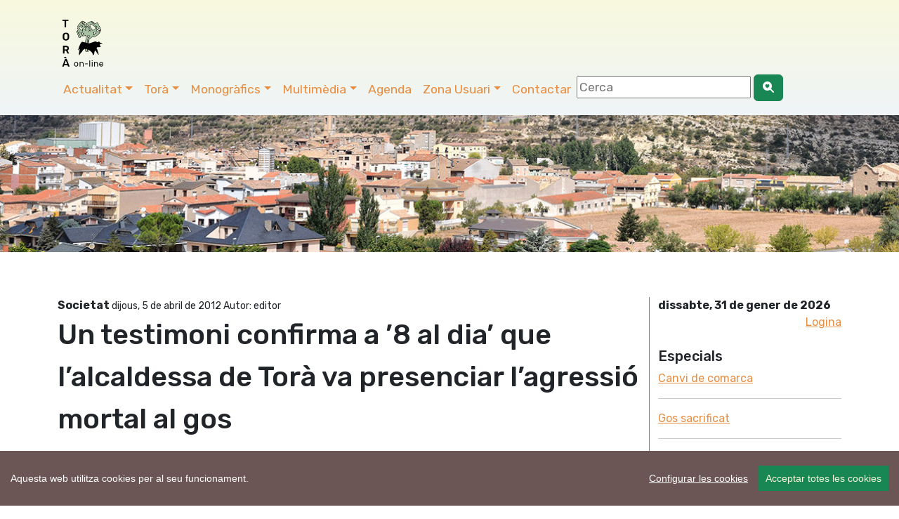

--- FILE ---
content_type: text/html; charset=UTF-8
request_url: https://www.viladetora.net/1-noticia-1262-un_testimoni_confirma_a_%E2%80%998_al_dia%E2%80%99_que_lalcaldessa_de_tora_va_presenciar_lagressio_mortal_al_gos.html
body_size: 9513
content:
 
 <!DOCTYPE html>
<html lang="ca">
    <head>
		<!-- Global site tag (gtag.js) - Google Analytics -->
<script async src="https://www.googletagmanager.com/gtag/js?id=G-C3QVEZL7T4"></script>
<script>
  window.dataLayer = window.dataLayer || [];
  function gtag(){dataLayer.push(arguments);}
  gtag('js', new Date());

  gtag('config', 'G-C3QVEZL7T4');
</script>

		<!-- Codificació i disseny responsiu -->
<meta charset="utf-8" />
<meta name="viewport" content="width=device-width, initial-scale=1">

<!-- PWA i Apple Web App -->
		<meta name="mobile-web-app-capable" content="yes">
<meta name="apple-mobile-web-app-status-bar-style" content="black-translucent">

<!-- Apple Touch Icons -->
<link rel="apple-touch-icon" sizes="180x180" href="https://www.viladetora.net/icon/apple-touch-icon-iphone.png">
<link rel="apple-touch-icon" sizes="76x76" href="https://www.viladetora.net/icon/touch-icon-ipad.png">
<link rel="apple-touch-icon" sizes="120x120" href="https://www.viladetora.net/icon/touch-icon-iphone-retina.png">
<link rel="apple-touch-icon" sizes="152x152" href="https://www.viladetora.net/icon/touch-icon-ipad-retina.png">

<!-- Android / general purpose -->
<link rel="icon" type="image/png" sizes="192x192" href="https://www.viladetora.net/icon/icon-192x192.png">

<!-- Theme color (barra navegador) -->
<meta name="theme-color" content="#f7f7e3">
		<link rel="manifest" href="/manifest.json">
<link rel="canonical" href="https://www.viladetora.net/1-noticia-1262-un_testimoni_confirma_a_%E2%80%998_al_dia%E2%80%99_que_lalcaldessa_de_tora_va_presenciar_lagressio_mortal_al_gos.html"/>	
<title>Un testimoni confirma a ’8 al dia’ que l’alcaldessa de Torà va presenciar l’agressió mortal al gos      - Torà online</title>

<meta name="keywords" content="Societat, maltractament animal, mitjans, 8tv " />
<meta name="description" content="Santi Osorio, veí de Torà, ha assegurat, Via Skype, que l’alcaldessa de Torà, Mercè Valls, va presenciar l’escena. ... ." />
<link rel="SHORTCUT ICON" href="https://www.viladetora.net/favicon.ico" type="image/x-icon" />
<meta property="twitter:card" content="summary_large_image" /><meta name="twitter:site" content="@viladetora" />
 <meta property="fb:app_id" content="317833027288" />
 <meta property="og:title" content="Un testimoni confirma a ’8 al dia’ que l’alcaldessa de Torà va presenciar l’agressió mortal al gos" />
<meta property="og:url" content="https://www.viladetora.net/1-noticia-1262-un_testimoni_confirma_a_%E2%80%998_al_dia%E2%80%99_que_lalcaldessa_de_tora_va_presenciar_lagressio_mortal_al_gos.html" /> 
<meta property="og:description" content="Santi Osorio, veí de Torà, ha assegurat, Via Skype, que l’alcaldessa de Torà, Mercè Valls, va presenciar l’escena. ... ." />
<meta property="og:image" content="https://www.viladetora.net/images/logotora_ogg.png" /><meta property="og:type" content="article" />


<link rel="alternate" type="application/rss+xml" title="Torà on-line Feed Actualitat" href="http://feeds.feedburner.com/ToraRssActualitat" />
<link rel="alternate" type="application/rss+xml" title="Torà on-line Feed Agenda" href="http://feeds.feedburner.com/ToraRssActes" />
<meta name="author" content="CDNET - Comunicacio Dirigida a InterNET https://www.cdnet.cat"/>
<meta name="alexaVerifyID" content="uvGq4l3TnlVeQMHlCGrrXCLHZ5U" />
<meta name="robots" content="index,follow" />
<link href="https://cdn.jsdelivr.net/npm/bootstrap@5.3.2/dist/css/bootstrap.min.css" rel="stylesheet" integrity="sha384-T3c6CoIi6uLrA9TneNEoa7RxnatzjcDSCmG1MXxSR1GAsXEV/Dwwykc2MPK8M2HN" crossorigin="anonymous">
		<link rel="stylesheet" href="https://cdn.jsdelivr.net/npm/bootstrap-icons@1.13.1/font/bootstrap-icons.css">
<link rel="stylesheet" href="//cdnjs.cloudflare.com/ajax/libs/bootstrap-table/1.11.1/bootstrap-table.min.css">
<link href="https://fonts.googleapis.com/css?family=Rubik:400,500,700&display=swap" rel="stylesheet">
<script src='https://www.google.com/recaptcha/api.js'></script> 
<!--<link rel="stylesheet" href="https://www.comunicacio.net/comuns/fancybox335/jquery.fancybox.css"  />-->
<link rel="stylesheet" href="https://cdn.datatables.net/1.10.16/css/dataTables.bootstrap4.min.css">
		<link rel="stylesheet" href="https://cdn.jsdelivr.net/npm/@fancyapps/ui/dist/fancybox.css" />

<style type="text/css">
/*html {
 position: relative;
  min-height: 100%;
 
}*/
	html, body {
    height: 100%;
}
	/* El contenidor principal (el que te .centre) ha d'ocupar l'espai restant */
.main-content {
    min-height: calc(100vh - 200px); /* Ajustable segons alçada del footer */
}
body {
  font-family: 'Rubik', sans-serif;
  font-weight: 400; 
 
}
strong,
.text-strong {
  font-weight: 700; 
}

.text-light {
  font-weight: 300; 
}
h1 { line-height: 1.5;
font-weight: 500; 
}
.h2, h2 {
    font-size: 1.75rem;
}
.h3, h3 {
    font-size: 1.5rem;
}
.h4, h4 {
    font-size: 1.25rem;
}
.h5, h5 {
    font-size: 1.5rem;
	font-weight: 500; 
}
.navbar  {
   
    font-size: 1.1rem;
    
}
.navbar-dark .navbar-nav .nav-link:focus, .navbar-dark .navbar-nav .nav-link:hover {
    color: #007bff !important;
}
.navbar-dark .navbar-nav .nav-link {
  
	color: #e68f44;
}
a {
    color: #e68f44;
}
.btn-outline-primary {
    color: #e68f44;
    background-color: #F9F9DE;
    background-image: none;
    border-color: #F9F9DE;
}
.btn-outline-primary:hover {
color: #007bff;
background-color: #F9F9DE;
border-color: #269abc;
}
	.btn-primary {
    color: #e68f44;
    background-color: #F9F9DE;
    border-color: #F9F9DE;
}
.btn-primary:hover {
color: #007bff;
background-color: #F9F9DE;
border-color: #269abc;
}	
.navbar-collapse ul li a:hover, .navbar-collapse ul li a:active { color:red; }
header {
background: #f9f9de; /* Old browsers */
background: -moz-linear-gradient(top, #f9f9de 0%, #eff4f7 100%); /* FF3.6-15 */
background: -webkit-linear-gradient(top, #f9f9de 0%,#eff4f7 100%); /* Chrome10-25,Safari5.1-6 */
background: linear-gradient(to bottom, #f9f9de 0%,#eff4f7 100%); /* W3C, IE10+, FF16+, Chrome26+, Opera12+, Safari7+ */
filter: progid:DXImageTransform.Microsoft.gradient( startColorstr='#f9f9de', endColorstr='#eff4f7',GradientType=0 ); /* IE6-9 */
}
.separa {
margin-top: 14em;
}

.vl {
	border-right: 1px solid gray;    
   
}
.fons {
	
	
	/*margin: 1% 1%;*/
	height:4em;
	text-align:center;
	/*border-bottom: 1px solid gray;*/
	}

/*.footer {
   position: absolute;
	
    bottom: 0;
    width: 100%;
    height: auto;
   background: #eff4f7; 
background: -moz-linear-gradient(top, #eff4f7 0%, #f9f9de 100%); 
background: -webkit-linear-gradient(top, #eff4f7 0%,#f9f9de 100%); 
background: linear-gradient(to bottom, #eff4f7 0%,#f9f9de 100%); 
filter: progid:DXImageTransform.Microsoft.gradient( startColorstr='#eff4f7', endColorstr='#f9f9de',GradientType=0 ); 
}*/
	.footer {
    width: 100%;
    background: linear-gradient(to bottom, #eff4f7 0%, #f9f9de 100%);
    padding: 2rem 0;
}

/* Al mòbil més compacte */
@media (max-width: 768px) {
    .footer {
        padding: 1rem 0;
    }
    .footer .container {
        padding-top: 0 !important;
        padding-bottom: 0 !important;
    }
}
.navbar-toggler {
   
	background: rgba(230, 143, 68, 1);
}

.carousel-inner {
    max-height: 600px;
    overflow: hidden;
}

@media (max-width: 768px) {
    .carousel-inner {
        max-height: 250px;
    }
}

.carousel-inner img {
    width: 100%;
    height: 100%;
    object-fit: cover;
}
.card {
    
    border-radius: .5rem;
}
	
	.centre {
    margin-top: 4em;
    padding-bottom: 3rem;  /* 2rem està bé, però 3 sol donar una mica més d'aire */
}

@media (max-width: 768px) {
    .centre {
        margin-top: 10em;
        padding-bottom: 2rem; /* Igual que desktop o una mica menys */
    }
}
/* Desktop: la imatge és 10vw d’alçada */
.card-img-top {
    width: 100%;
    height: 10vw;
    object-fit: cover;
}

/* Mobile: pots deixar-la auto o ajustar-la */
@media (max-width: 768px) {
    .card-img-top {
        height: 30vw; /* o auto, depèn del teu disseny */
    }
}
	.carousel-caption {
    top: 26em;
    bottom: auto;
}
	@media (max-width: 768px) {
    .carousel-caption {
        top: 6em;
    }
}

.navbar-dark .navbar-text a:focus,.navbar-dark .navbar-text a:hover{color:#000}
/*datatables*/
.page-link {
color: #e68f44;
}
.page-item.active .page-link {
background-color: #e68f44;
    border-color: #e68f44;
}

.card {
    border: 0px solid rgba(0,0,0,.125);
}
.header2 {
	display: block;
	margin-top:6.7em;
	/*height: 250px;*/
height: 35vh;

  background-repeat: no-repeat;
 background-position: center center;
 
	background-size: cover;
	-webkit-background-size: cover;
    -moz-background-size:cover;
    -o-background-size:cover;
	background-image:url('/images/tops/24.jpg');	}
	.py-5 {
    padding-top: 2rem!important;
    padding-bottom: 1rem!important;
}
</style>

</head>
	
<body>
<div id="fb-root"></div>
	<script async defer crossorigin="anonymous" src="https://connect.facebook.net/ca_ES/sdk.js#xfbml=1&version=v22.0&appId=317833027288"></script>


 <!--<main>-->
<header class="navbar navbar-expand-md navbar-dark fixed-top">
<!--<div class="container-fluid">-->
	<div class="container">
		<nav class="navbar navbar-toggleable-md">
<a class="navbar-brand" href="https://www.viladetora.net/">
      <img src="https://www.viladetora.net/images/logo_tora_nou.png" alt="Torà on-line" width="80"  title="Torà on-line"  border="0"    /> 
      </a> 
	
		
	 <button class="navbar-toggler " type="button" data-bs-toggle="collapse" data-bs-target="#navbarNav" aria-controls="navbarNav" aria-expanded="false" aria-label="Toggle navigation">
      <span class="navbar-toggler-icon"></span>
    </button>
	
	 <div class="collapse navbar-collapse" id="navbarNav">

    <ul class="nav navbar-nav ml-auto">
    <li class="nav-item dropdown">
            <a class="nav-link dropdown-toggle" href="#"  role="button" data-bs-toggle="dropdown" aria-expanded="false">Actualitat</a>
           <ul class="dropdown-menu"> 
               <li><a class="dropdown-item" href="https://www.viladetora.net/1-actualitat-inicial.html">Societat</a></li>       <li><a class="dropdown-item" href="https://www.viladetora.net/3-actualitat-inicial.html">Cultura</a></li>       <li><a class="dropdown-item" href="https://www.viladetora.net/8-actualitat-inicial.html">Polí­tica</a></li>       <li><a class="dropdown-item" href="https://www.viladetora.net/6-actualitat-inicial.html">Govern municipal</a></li>       <li><a class="dropdown-item" href="https://www.viladetora.net/35-actualitat-inicial.html">Turisme</a></li>       <li><a class="dropdown-item" href="https://www.viladetora.net/30-actualitat-inicial.html">Economia</a></li>       <li><a class="dropdown-item" href="https://www.viladetora.net/58-actualitat-inicial.html">Medi ambient</a></li>       <li><a class="dropdown-item" href="https://www.viladetora.net/7-actualitat-inicial.html">Agricultura</a></li>       <li><a class="dropdown-item" href="https://www.viladetora.net/57-actualitat-inicial.html">Festes</a></li>            </ul> 
   </li> 
   <li class="nav-item dropdown">
             <a class="nav-link dropdown-toggle" href="#"  role="button" data-bs-toggle="dropdown"  aria-expanded="false">Torà</a>
           <ul class="dropdown-menu"> 
        <a class="dropdown-item"  href="https://www.viladetora.net/19-tora-inicial.html">Inicial</a>
          <li>
                   <a class="dropdown-item"  href="19-actualitat-inicial.html">            
       El municipi</a></li>
            <li>
        <a class="dropdown-item" href="https://www.viladetora.net/14-noticia-389-general.html" title="La Vila">
                        
       La Vila</a></li>
            <li>
        <a class="dropdown-item" href="https://www.viladetora.net/20-noticia-396-l_aguda.html" title="Els Nuclis">
                        
       Els Nuclis</a></li>
            <li>
        <a class="dropdown-item" href="https://www.viladetora.net/34-noticia-651-caminades_apact.html" title="Rutes">
                        
       Rutes pel municipi</a></li>
            <li>
        <a class="dropdown-item" href="https://www.viladetora.net/43-actualitat-inicial.html" title="Personatges">
                        
       Personatges</a></li>
                        </ul>
   </li>
	   
   <li class="nav-item dropdown">
<a class="nav-link dropdown-toggle" href="#"  role="button" data-bs-toggle="dropdown" aria-expanded="false">Monogràfics</a>
           <ul class="dropdown-menu"> 
               <li><a class="dropdown-item" href="https://www.viladetora.net/59-temes-inicial.html">Patrimoni</a></li>         <li><a class="dropdown-item" href="https://www.viladetora.net/56-temes-inicial.html">Els bolets de Torà</a></li>         <li><a class="dropdown-item" href="https://www.viladetora.net/53-temes-inicial.html">Plantes remeieres de la Segarra</a></li>         <li><a class="dropdown-item" href="https://www.viladetora.net/11-temes-inicial.html">L'incendi forestal del 1998 </a></li>         <li><a class="dropdown-item" href="https://www.viladetora.net/12-temes-inicial.html">Comarca Alta Segarra</a></li>              <li><a class="dropdown-item" href="/0-especial-canvi+comarca-index.html">Canvi de comarca</a></li> 
        <li><a class="dropdown-item" href="/0-especial-maltractament+animal-index.html">Gos sacrificat</a></li> 
        <li><a class="dropdown-item" href="/0-especial-fractura+hidràulica-index.html"> Fractura hidràulica (fracking)</a></li> 
                    <li><a class="dropdown-item" href="https://www.viladetora.net/10-temes-inicial.html">Campanya de suport als joves  detinguts</a></li>        <li><a class="dropdown-item" href="https://www.viladetora.net/32-temes-inicial.html">No a l'abocador de Pinós</a></li>        <li><a class="dropdown-item" href="https://www.viladetora.net/21-temes-inicial.html">No volem la presó a la Segarra</a></li>             </ul>  
   </li>  
      <li class="nav-item dropdown">
             <a class="nav-link dropdown-toggle" href="#"  role="button" data-bs-toggle="dropdown" aria-expanded="false">Multimèdia</a>
            <ul class="dropdown-menu"> 
            
     <li><a class="dropdown-item" href="https://www.viladetora.net/38-galeries-totes.html">Fotos</a></li>
            <li><a class="dropdown-item" href="https://www.viladetora.net/39-videos-tots.html">Vídeos</a></li>
    </ul>  
   </li>
   <li class="nav-item"><a class="nav-link" href="42-calendari-agenda.html" title="Agenda">Agenda</a></li> 
    <li class="nav-item dropdown">
              
         
             <a class="nav-link dropdown-toggle" href="#"  role="button" data-bs-toggle="dropdown" aria-expanded="false">Zona Usuari</a>
             
            <ul class="dropdown-menu"> 
            <li><a class="dropdown-item" href="https://www.viladetora.net/15-serveis-inicial.html">Serveis</a></li> 
            <li><a class="dropdown-item" href="https://www.viladetora.net/33-enviarinfo.html">Publicar noticia</a></li> 
            <li><a class="dropdown-item" href="https://www.viladetora.net/42-agenda.html">Publicar acte</a></li> 
            
            <li><a class="dropdown-item" href="https://www.viladetora.net/33-enquestes-finalitzades.html">Enquestes</a></li> 
            <li><a class="dropdown-item" href="https://www.viladetora.net/37-links-tots.html">Enllaços</a></li> 
            <li><a class="dropdown-item" href="https://www.viladetora.net/0-mapa-list.html">Mapa web</a></li> 
            <li><a class="dropdown-item" href="https://viladetora.net:2096/" target="_blank" rel="noreferrer">Correu web</a></li> 
    </ul>  
   </li> 
<li class="nav-item"><a class="nav-link" href="0-contactar.html" title="Contactar">Contactar</a></li>     
 <li class="nav-item"><form id="frmc" name="frmc" method="post" >

<input id="formValueId" type="text" placeholder="Cerca">
<button class="btn btn-success" type="button"><i class="bi bi-search-heart-fill" id="myButton"></i></button>

</form> </li> 
</ul>
   <!--  </nav>  -->
   </div> 
     
   </nav>
   </div> 
   </header>
<div class="header2"></div>
<div class="main-content">

	<div class="container centre">
<div class="row">
<div class="col-lg-9 vl">
<strong>Societat </strong>

<small>dijous, 5 de abril de 2012 Autor: editor</small>
<span class="lloc"></span>


<h1>Un testimoni confirma a ’8 al dia’ que l’alcaldessa de Torà va presenciar l’agressió mortal al gos</h1>

<hr />
<a href="javascript:history.go(-1)" class="btn btn-sm btn-outline-primary">&lt;&lt; Tornar</a>

&nbsp;&nbsp;<a href="noticia-imp.php?co=1262" alt="versio per imprimir" title="versio per imprimir"><i class="fa fa-print" aria-hidden="true"></i></a>&nbsp;&nbsp; 

           <hr />



<p class="lead">Santi Osorio, veí de Torà, ha assegurat, Via Skype, que l’alcaldessa de Torà, Mercè Valls, va presenciar l’escena. </p>
<!---->
	
<a href="https://www.viladetora.net/images/fotos/gran/1333706241.png"
   data-fancybox="gallery"
   data-caption="Santi Osorio conversa amb Pilar Rahola, via Skype - ">

    <img
        src="https://www.viladetora.net/images/fotos/gran/1333706241.png"
        data-src="https://www.viladetora.net/images/fotos/gran/1333706241.png"
        class="img-fluid lazyload"
        alt="Santi Osorio conversa amb Pilar Rahola, via Skype"
    />
</a>

<div class="peufoto"><small>Santi Osorio conversa amb Pilar Rahola, via Skype   </small></div>

<br>


 <p>Santi Osorio, que estava a les pistes de tennis amb la seva filla, va veure els fets. Podeu veure el vídeo a l'enllaç</p>
	


 
         
    <div class="row">
                    <div class="col-md-4 col-sm-6 mb-3">
                <a href="https://www.viladetora.net/images/fotos/original/1333706241.png" data-fancybox="gallery" data-caption="Santi Osorio conversa amb Pilar Rahola, via Skype - ">
                    <img src="https://www.viladetora.net/images/fotos/gran/1333706241.png" class="img-fluid lazyload" alt="Santi Osorio conversa amb Pilar Rahola, via Skype - " title="Santi Osorio conversa amb Pilar Rahola, via Skype - " />
                </a>
                <div class="peufoto"><small>Santi Osorio conversa amb Pilar Rahola, via Skype   </small></div>
            </div>
            </div>

               
                 

  
    
  

			
    <br /><br />
           
            
            
                                    &nbsp;<a href="http://www.8tv.cat/8aldia/videos/un-testimoni-confirma-a-8-al-dia-que-lalcaldessa-de-tora-va-presenciar-lagressio-mortal-al-gos/" target="_blank"> + info </a><small>(enlla&ccedil; extern)</small>
            <br /><br />           
             
             
            
           
Etiquetes:

    <strong> <a href="/0-tag-maltractament+animal-index.html">maltractament animal</a></strong><strong> <a href="/0-tag-+mitjans-index.html"> mitjans</a></strong><strong> <a href="/0-tag-+8tv-index.html"> 8tv</a></strong>          
            
  
             <br /><br />        
           
                 
       


                          <style type="text/css">
 .shares {
  
  border-top: 2px dotted #BCBCBC;
  border-bottom: 2px dotted #BCBCBC;
  padding: .2em 0 .2em;
  width:100%;
	 margin-bottom: 0.5em;
	text-align:center;
}
.shares ul {
  list-style: outside none none;
  color: #444444;
  margin: 0;
}
.shares ul > li {
	 display: inline;
  list-style: outside none none;
  font-size: 1.4em;
  flex: 1 1 auto;
padding: 1rem;
text-align:center;
}
#widget {
   
	margin-top: 2px;
}
  </style>
 <div class="col-lg-12">
   <h4>Ho vols compartir?</h4> 
   <div class="shares">

  <ul>
<li><a href="javascript: void(0);" onclick="window.open('https://www.facebook.com/sharer.php?app_id=317833027288&u=https://www.viladetora.net/1-noticia-1262-un_testimoni_confirma_a_%E2%80%998_al_dia%E2%80%99_que_lalcaldessa_de_tora_va_presenciar_lagressio_mortal_al_gos.html','compartir Facebook', 'toolbar=0, status=0, width=650, height=450');"  class="facebook-share border-box" rel="noreferrer"><i class="bi bi-facebook"></i></a></li> <li><a href="javascript: void(0);" onclick="window.open('https://bsky.app/intent/compose?text=Tor%C3%A0+online+Un+testimoni+confirma+a+%E2%80%998+al+dia%E2%80%99+que+l%E2%80%99alcaldessa+de+Tor%C3%A0+va+presenciar+l%E2%80%99agressi%C3%B3+mortal+al+gos+https%3A%2F%2Fwww.viladetora.net%2F1-noticia-1262-un_testimoni_confirma_a_%25E2%2580%25998_al_dia%25E2%2580%2599_que_lalcaldessa_de_tora_va_presenciar_lagressio_mortal_al_gos.html','compartir Bluesky', 'toolbar=0, status=0, width=650, height=450');"  rel="noreferrer"><i class="bi bi-bluesky"></i></a> </li> <li><a href="javascript: void(0);" onclick="window.open('https://twitter.com/intent/tweet?text=Tor%C3%A0+online+Un+testimoni+confirma+a+%E2%80%998+al+dia%E2%80%99+que+l%E2%80%99alcaldessa+de+Tor%C3%A0+va+presenciar+l%E2%80%99agressi%C3%B3+mortal+al+gos+https%3A%2F%2Fwww.viladetora.net%2F1-noticia-1262-un_testimoni_confirma_a_%25E2%2580%25998_al_dia%25E2%2580%2599_que_lalcaldessa_de_tora_va_presenciar_lagressio_mortal_al_gos.html+via+%40viladetora','compartir Twitter', 'toolbar=0, status=0, width=650, height=450');" class="twitter-share border-box" rel="noreferrer"><i class="bi bi-twitter-x"></i></a> </li> 
<li><a class="twitter-share border-box" data-fancybox data-type="iframe"  data-src="https://www.viladetora.net/includes/enviar.php?imatge0=https://www.viladetora.net/1-noticia-1262-un_testimoni_confirma_a_%E2%80%998_al_dia%E2%80%99_que_lalcaldessa_de_tora_va_presenciar_lagressio_mortal_al_gos.html" href="javascript:;" role="button"><i class="bi bi-send"></i></a> </li>
  
</ul><br /> </div></div>

</div>
<div class="col-lg-3">
 <strong>dissabte, 31 de gener de 2026</strong>
<!--<form id="frmc" name="frmc" method="post" >

<input id="formValueId" type="text"   size="30">
<input type="button" id="myButton" value="Cercar" class="btn btn-secondary" />

</form>--> <br />
         <div style="text-align:right;"> <a   href="https://www.viladetora.net/privat/">Logina</a></div>  <br />
        
      
<h4>Especials</h4>
        
        <a href="/0-especial-canvi+comarca-index.html">Canvi de comarca</a> <hr />
        <a href="/0-especial-maltractament+animal-index.html">Gos sacrificat</a> <hr />
        <a href="/0-especial-fractura+hidràulica-index.html"> fractura hidràulica (fracking)</a> <hr />
        
      
       
        
       
                <a href="https://www.viladetora.net/1-top10-mes_llegides.html" class="btn btn-sm btn-outline-primary">10 més llegides</a><br />
                  
       
       
                
                
                        <h4>Àlbums destacats</h4>
         
		 
        <img src="https://www.viladetora.net/images/fotos/gran/1561913956.jpg"  alt="XXV Campionat de Catalunya de Clubs de Bitlles Catalanes" class="img-fluid"  title="XXV Campionat de Catalunya de Clubs de Bitlles Catalanes"   /><br />
       <a href="1-fotos_serie-411-galeria.html" >
        XXV Campionat de Catalunya de Clubs de Bitlles Catalanes </a><br />65 Fotos
		       
		       
	            <hr />
                
        <img src="https://www.viladetora.net/images/fotos/gran/1506957516.jpg"  alt="Referèndum 1-Octubre" class="img-fluid"  title="Referèndum 1-Octubre"   /><br />
       <a href="1-fotos_serie-366-galeria.html" >
        Referèndum 1-Octubre </a><br />34 Fotos
		       
		       
	            <hr />
                
        <img src="https://www.viladetora.net/images/fotos/gran/1488193592.jpg"  alt="25è aniversari de la Residència Mare de Déu de l'Aguda" class="img-fluid"  title="25è aniversari de la Residència Mare de Déu de l'Aguda"   /><br />
       <a href="1-fotos_serie-347-galeria.html" >
        25è aniversari de la Residència Mare de Déu de l'Aguda </a><br />28 Fotos
		       
		       
	            <hr />
               	
    
    
      
       <!--         <div class="subseccio">Enllaços destacats</div>
        <div class="moduls">
         
          1 <a href="http://www.europapress.cat/" rel="nofollow" title="Edició online en català" target="_blank" onclick="updateScore2(922,'Europa Press')">Europa Press</a> <hr />
          <br />
       <a href="https://www.viladetora.net/1-link.html"  class="button"  id="lin"> Vols afegir un enlla&ccedil; ?</a>  <br /> <br />
           <a href="https://www.viladetora.net/37-links-tots.html" class="button">veure'ls tots</a>
          <br />
        </div>
         -->
                 <h4>Enquestes</h4>
        <div class="moduls">
               <b>T'agrada el nou format de la web?</b> 
       <a href="https://www.viladetora.net/26-enquesta-10-enquesta.html" class="button" >Resultats</a><hr />       <b>Participaries en un Fòrum on calguès registrar-se?</b> 
       <a href="https://www.viladetora.net/26-enquesta-20-enquesta.html" class="button" >Resultats</a><hr />       <b>Consideres justificat el maltractament animal?</b> 
       <a href="https://www.viladetora.net/26-enquesta-35-enquesta.html" class="button" >Resultats</a><hr />       <b>Dimitir o Continuar?</b> 
       <a href="https://www.viladetora.net/26-enquesta-36-enquesta.html" class="button" >Resultats</a><hr />       <b>Torà i Biosca han de ser del Solsonès?</b> 
       <a href="https://www.viladetora.net/26-enquesta-38-enquesta.html" class="button" >Resultats</a><hr /><br>
<a href="https://www.viladetora.net/59-enquestes-finalitzades.html" class="button" >enquestes finalitzades</a> </div>
         
        
        
       
       
				
                    </div></div></div>
      <footer class="footer">
<div class="container py-5" ><!--<div class="navbar navbar-default navbar-static-bottom navbar-fixed-bottom">--><div class="row">
<div class="col-lg-4 col-md-6 mb-4">
	<a href="https://www.viladetora.net/0-mapa-list.html">Mapa web</a>
  <a href="https://www.viladetora.net/15-noticia-2603-avis_de_cookies.html">Avís de cookies</a><br /><a href="https://www.viladetora.net/15-noticia-2608-politica_de_privacitat.html">Política de privacitat</a> <a href="https://www.viladetora.net/5-noticia-2607-avis_legal.html">Avís legal</a><br /><a class="ccb__edit" href="#">Edita consentiment de cookies</a><br />Realització <a href="https://www.cdnet.cat" target="_blank" rel="noreferrer"> cdnet</a><br /> 
  ver4 XII-2025<br />
  &copy; 2021 Torà on-line. All Rights Reserved
        </div> 
       
            <div class="col-lg-4 col-md-6 mb-4"><h4> Troba'ns a les Xarxes</h4>
            <h3><a href="https://www.facebook.com/viladetora" target="_blank" rel="noreferrer" ><i class="bi bi-facebook"></i></a>&nbsp;&nbsp;<a href="https://instagram.com/viladetora/" target="_blank" rel="noreferrer"><i class="bi bi-instagram"></i></a>&nbsp;&nbsp;<a href="https://bsky.app/profile/viladetora.bsky.social" target="_blank" rel="noreferrer"><i class="bi bi-bluesky"></i></a>&nbsp;&nbsp;<a href="https://mastodont.cat/@viladetora" target="_blank" rel="noreferrer"><i class="bi bi-mastodon"></i></a>&nbsp;&nbsp;<a href="https://twitter.com/viladetora" target="_blank" rel="noreferrer"><i class="bi bi-twitter-x"></i></a>&nbsp;&nbsp;<a href="https://www.youtube.com/@viladetora"  target="_blank" rel="noreferrer"><i class="bi bi-youtube"></i></a>&nbsp;&nbsp;<a href="https://www.viladetora.net/rss/rss.php" target="_blank" rel="noreferrer" alt="RSS"   title="RSS"><i class="bi bi-rss"></i></a></h3>
		</div>
        <div class="col-lg-4 col-md-6 mb-4"><a href="https://visit.viladetora.net/" target="_blank" rel="noreferrer"><img data-src="https://visit.viladetora.net/logos/logo-turisme-toraf.png" alt="Turisme Torà" width="15%"  title="Turisme Torà" class="img-fluid lazyload" /></a>
			
	<a href="https://www.valldelllobregos.com/" target="_blank" rel="noreferrer"><img data-src="https://www.valldelllobregos.com/logos/logo_vallpositiu.png"  alt="Vall del Llobregós" width="40%" class="img-fluid lazyload"   title="Vall del Llobregós" /></a>
			<a href="https://visit.somsegarra.cat/" target="_blank" rel="noreferrer"><img data-src="https://visit.somsegarra.cat/logos/logo_turisme_somsegarra.png"  alt="Som Segarra Turisme" width="40%" class="img-fluid lazyload"   title="Som Segarra Turisme" /></a></div></div></div></footer><script src="https://ajax.googleapis.com/ajax/libs/jquery/3.6.0/jquery.min.js"></script>
<script src="https://cdn.jsdelivr.net/npm/bootstrap@5.3.2/dist/js/bootstrap.bundle.min.js" integrity="sha384-C6RzsynM9kWDrMNeT87bh95OGNyZPhcTNXj1NW7RuBCsyN/o0jlpcV8Qyq46cDfL" crossorigin="anonymous"></script>


<script src="//cdnjs.cloudflare.com/ajax/libs/bootstrap-table/1.11.1/bootstrap-table.min.js"></script>

<script src="//cdnjs.cloudflare.com/ajax/libs/bootstrap-table/1.11.1/locale/bootstrap-table-ca-ES.min.js"></script>
<script src="https://www.comunicacio.net/comuns/js/lazysizes.min.js"></script>
<script src="https://cdn.jsdelivr.net/npm/@fancyapps/ui/dist/fancybox.umd.js"></script>  
<!--<script type="text/javascript" charset="utf8" src="https://www.comunicacio.net/comuns/fancybox335/jquery.fancybox.min.js"></script>-->
<script src="https://www.viladetora.net/js/cookieconsent-master/docs/assets/js/cookieconsent.min.js"></script>
	  <script>
  window.CookieConsent.init({
    // More link URL on bar.
    modalMainTextMoreLink: null,
    // How long to wait until bar comes up.
    barTimeout: 1000,
    // Look and feel.
    theme: {
     
	barColor: '#6c5555',
      barTextColor: '#FFF',
      barMainButtonColor: '#198754',
      barMainButtonTextColor: '#F9F9DE',
      modalMainButtonColor: '#198754',
      modalMainButtonTextColor: '#FFF',
    },
    language: {
      // Current language.
    /*  current: 'en',*/
     locale: {
        en: {
		  barMainText: 'Aquesta web utilitza cookies per al seu funcionament.',
          closeAriaLabel: 'tancar',
          barLinkSetting: 'Configurar les cookies',
          barBtnAcceptAll: 'Acceptar totes les cookies',
          modalMainTitle: 'Configurar les cookies',
          modalMainText: 'Les cookies són petites dades enviades des d\'un lloc web i emmagatzemades a l\'ordinador de l\'usuari pel navegador web de l\'usuari mentre navega per la web. El vostre navegador emmagatzema cada missatge en un petit fitxer, anomenat cookie. Quan sol·liciteu una altra pàgina al servidor, el vostre navegador envia la galeta de nou al servidor. Les cookies van ser dissenyades per ser un mecanisme fiable perquè els llocs web recordin informació o registren l\'activitat de navegació de l\'usuari.',
          modalBtnSave: 'Guardar preferències',
          modalBtnAcceptAll: 'Acceptar totes les cookies i tancar',
          modalAffectedSolutions: 'Affected solutions:',
          learnMore: 'Llegir més',
          on: 'On',
          off: 'Off',
          enabled: 'is enabled.',
          disabled: 'is disabled.',
          checked: 'checked',
          unchecked: 'unchecked'}
	 } },
          categories: {
			   necessary: {
              needed: true,
              wanted: true,
              checked: true,
          barMainText: 'Aquesta web utilitza cookies per al seu funcionament.',
          closeAriaLabel: 'tancar',
          barLinkSetting: 'Configurar les cookies',
          barBtnAcceptAll: 'Acceptar totes les cookies',
          modalMainTitle: 'Configurar les cookies',
          modalMainText: 'Les cookies són petites dades enviades des d\'un lloc web i emmagatzemades a l\'ordinador de l\'usuari pel navegador web de l\'usuari mentre navega per la web. El vostre navegador emmagatzema cada missatge en un petit fitxer, anomenat cookie. Quan sol·liciteu una altra pàgina al servidor, el vostre navegador envia la galeta de nou al servidor. Les cookies van ser dissenyades per ser un mecanisme fiable perquè els llocs web recordin informació o registren l\'activitat de navegació de l\'usuari.',
          modalBtnSave: 'Guardar preferències',
          modalBtnAcceptAll: 'Acceptar totes les cookies i tancar',
          modalAffectedSolutions: 'Affected solutions:',
          learnMore: 'Llegir més',
          on: 'On',
          off: 'Off',
          enabled: 'is enabled.',
          disabled: 'is disabled.',
          checked: 'checked',
          unchecked: 'unchecked',
				   language: {
                locale: {
                  en: {
                    name: 'Cookies funcionals',
                    description: 'Són les estrictament necessàries per al funcionament de la web.',
                  },
                  hu: {
                    name: 'Egyéb sütik',
                    description: 'Lorem ipsum dolor sit amet, consectetur adipiscing elit. Curabitur eu commodo est, nec gravida odio. Suspendisse scelerisque a ex nec semper.',
                  }
                }
              }
        }
      
   ,
							 various: {
              needed: false,
              wanted: false,
              checked: false,
              language: {
                locale: {
                  en: {
                    name: 'Cookies analítiques',
                    description: 'Permeten quantificar el nombre d’usuaris i examinar la navegació que aquests fan, podent així mesurar i analitzar estadísticament l\'ús que es fa de la web, amb la finalitat de millorar-ne els continguts i el servei que aquesta ofereix.',
                  },
                  hu: {
                    name: 'Egyéb sütik',
                    description: 'Lorem ipsum dolor sit amet, consectetur adipiscing elit. Curabitur eu commodo est, nec gravida odio. Suspendisse scelerisque a ex nec semper.',
                  }
                }
              }
            }
          },
	  
	  services: {
            facebook: {
              category: 'various',
              type: 'dynamic-script', // dynamic-script, script-tag, wrapped, localcookie
              search: 'facebook',
              language: {
                locale: {
                  en: {
                    name: 'Facebook'
                  },
                  hu: {
                    name: 'Facebook'
                  }
                }
              }
            },
            analytics: {
              category: 'various',
              type: 'dynamic-script',
              search: 'analytics',
              language: {
                locale: {
                  en: {
                    name: 'Google Analytics'
                  },
                  hu: {
                    name: 'analytics'
                  },
					cookies: [
          {
            // Known cookie name.
            name: '_gid',
            // Expected cookie domain.
            domain: `.${window.location.hostname}`
          },
          {
            // Regex matching cookie name.
            name: /^_ga/,
            domain: `.${window.location.hostname}`
          }
        ],
                }
              }
            },
            
            localcookie: {
              category: 'various',
              type: 'localcookie',
              search: 'localcookie',
              language: {
                locale: {
                  en: {
                    name: 'Local cookie'
                  },
                  hu: {
                    name: 'Helyi süti'
                  }
                }
              }
            }
          }
        });
	 
  </script>
<script type="text/javascript" src="https://apis.google.com/js/plusone.js"></script>
<script type="text/javascript">
{lang: 'ca'}</script>
<script type="text/javascript">
$(document).ready(function() {
    $('#myButton').click(function() {
      //foo=$('#formValueId').val();
		var str = $('#formValueId').val();
    var cot = str.replace(/ /g, "+");
	  location.href  ='https://www.viladetora.net/0-cerca-'+cot+'-index.html';
    });
});

</script>
 <script type="text/javascript">
function updateScore(v) {
    $.post('https://www.viladetora.net/mod/up_lec.php?Id='+v+'&T=V');
}
function updateScore2(id,v) {
 $.post('https://www.viladetora.net/mod/link_up_lec.php?l='+id+'&n='+v);  
}
</script>
<script>
  // Inicialització de Fancybox 4
  Fancybox.bind("[data-fancybox]", {
    Toolbar: false,
    closeButton: "top",
    iframe: {
      css: {
        width: "600px"
      }
    }
  });
</script>
<!--<script type="text/javascript">
	$("[data-fancybox]").fancybox({
    iframe : {
        css : {
            width : '600px'
        }
    }
});
</script>-->

</div> 
<!--</main>-->

    
</body>
</html>
